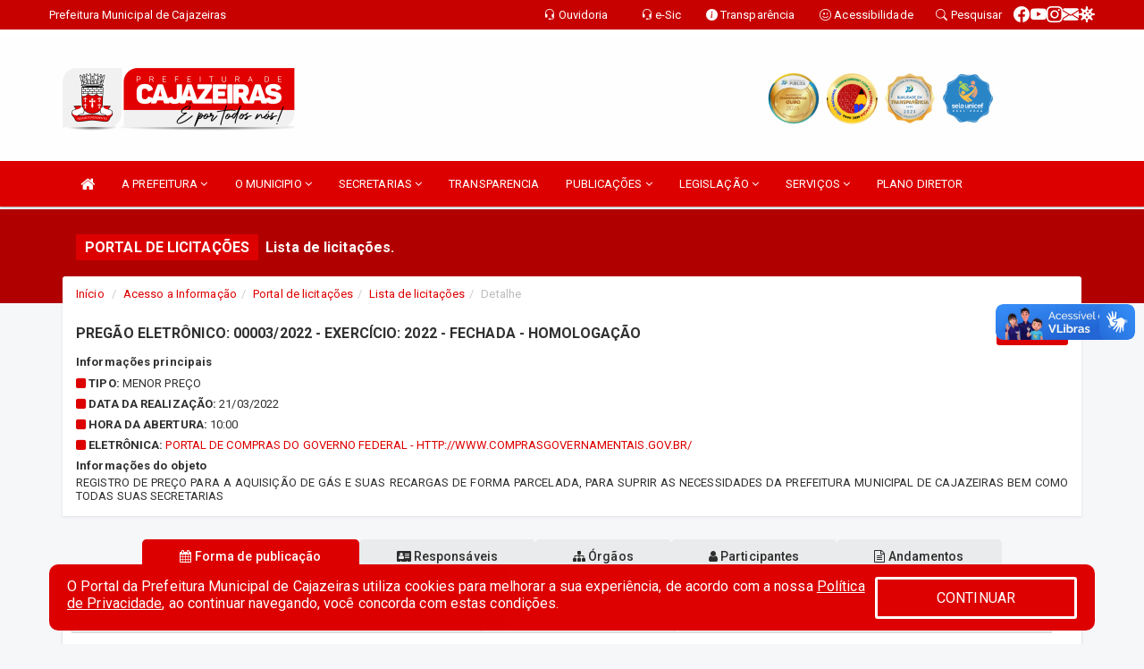

--- FILE ---
content_type: text/html; charset=utf-8
request_url: https://www.google.com/recaptcha/api2/anchor?ar=1&k=6Lfpno0rAAAAAKLuHiMwU8-MdXdGCKY9-FdmjwEF&co=aHR0cHM6Ly9jYWphemVpcmFzLnBiLmdvdi5icjo0NDM.&hl=en&v=PoyoqOPhxBO7pBk68S4YbpHZ&size=normal&anchor-ms=20000&execute-ms=30000&cb=xi7cwtygbu7t
body_size: 49457
content:
<!DOCTYPE HTML><html dir="ltr" lang="en"><head><meta http-equiv="Content-Type" content="text/html; charset=UTF-8">
<meta http-equiv="X-UA-Compatible" content="IE=edge">
<title>reCAPTCHA</title>
<style type="text/css">
/* cyrillic-ext */
@font-face {
  font-family: 'Roboto';
  font-style: normal;
  font-weight: 400;
  font-stretch: 100%;
  src: url(//fonts.gstatic.com/s/roboto/v48/KFO7CnqEu92Fr1ME7kSn66aGLdTylUAMa3GUBHMdazTgWw.woff2) format('woff2');
  unicode-range: U+0460-052F, U+1C80-1C8A, U+20B4, U+2DE0-2DFF, U+A640-A69F, U+FE2E-FE2F;
}
/* cyrillic */
@font-face {
  font-family: 'Roboto';
  font-style: normal;
  font-weight: 400;
  font-stretch: 100%;
  src: url(//fonts.gstatic.com/s/roboto/v48/KFO7CnqEu92Fr1ME7kSn66aGLdTylUAMa3iUBHMdazTgWw.woff2) format('woff2');
  unicode-range: U+0301, U+0400-045F, U+0490-0491, U+04B0-04B1, U+2116;
}
/* greek-ext */
@font-face {
  font-family: 'Roboto';
  font-style: normal;
  font-weight: 400;
  font-stretch: 100%;
  src: url(//fonts.gstatic.com/s/roboto/v48/KFO7CnqEu92Fr1ME7kSn66aGLdTylUAMa3CUBHMdazTgWw.woff2) format('woff2');
  unicode-range: U+1F00-1FFF;
}
/* greek */
@font-face {
  font-family: 'Roboto';
  font-style: normal;
  font-weight: 400;
  font-stretch: 100%;
  src: url(//fonts.gstatic.com/s/roboto/v48/KFO7CnqEu92Fr1ME7kSn66aGLdTylUAMa3-UBHMdazTgWw.woff2) format('woff2');
  unicode-range: U+0370-0377, U+037A-037F, U+0384-038A, U+038C, U+038E-03A1, U+03A3-03FF;
}
/* math */
@font-face {
  font-family: 'Roboto';
  font-style: normal;
  font-weight: 400;
  font-stretch: 100%;
  src: url(//fonts.gstatic.com/s/roboto/v48/KFO7CnqEu92Fr1ME7kSn66aGLdTylUAMawCUBHMdazTgWw.woff2) format('woff2');
  unicode-range: U+0302-0303, U+0305, U+0307-0308, U+0310, U+0312, U+0315, U+031A, U+0326-0327, U+032C, U+032F-0330, U+0332-0333, U+0338, U+033A, U+0346, U+034D, U+0391-03A1, U+03A3-03A9, U+03B1-03C9, U+03D1, U+03D5-03D6, U+03F0-03F1, U+03F4-03F5, U+2016-2017, U+2034-2038, U+203C, U+2040, U+2043, U+2047, U+2050, U+2057, U+205F, U+2070-2071, U+2074-208E, U+2090-209C, U+20D0-20DC, U+20E1, U+20E5-20EF, U+2100-2112, U+2114-2115, U+2117-2121, U+2123-214F, U+2190, U+2192, U+2194-21AE, U+21B0-21E5, U+21F1-21F2, U+21F4-2211, U+2213-2214, U+2216-22FF, U+2308-230B, U+2310, U+2319, U+231C-2321, U+2336-237A, U+237C, U+2395, U+239B-23B7, U+23D0, U+23DC-23E1, U+2474-2475, U+25AF, U+25B3, U+25B7, U+25BD, U+25C1, U+25CA, U+25CC, U+25FB, U+266D-266F, U+27C0-27FF, U+2900-2AFF, U+2B0E-2B11, U+2B30-2B4C, U+2BFE, U+3030, U+FF5B, U+FF5D, U+1D400-1D7FF, U+1EE00-1EEFF;
}
/* symbols */
@font-face {
  font-family: 'Roboto';
  font-style: normal;
  font-weight: 400;
  font-stretch: 100%;
  src: url(//fonts.gstatic.com/s/roboto/v48/KFO7CnqEu92Fr1ME7kSn66aGLdTylUAMaxKUBHMdazTgWw.woff2) format('woff2');
  unicode-range: U+0001-000C, U+000E-001F, U+007F-009F, U+20DD-20E0, U+20E2-20E4, U+2150-218F, U+2190, U+2192, U+2194-2199, U+21AF, U+21E6-21F0, U+21F3, U+2218-2219, U+2299, U+22C4-22C6, U+2300-243F, U+2440-244A, U+2460-24FF, U+25A0-27BF, U+2800-28FF, U+2921-2922, U+2981, U+29BF, U+29EB, U+2B00-2BFF, U+4DC0-4DFF, U+FFF9-FFFB, U+10140-1018E, U+10190-1019C, U+101A0, U+101D0-101FD, U+102E0-102FB, U+10E60-10E7E, U+1D2C0-1D2D3, U+1D2E0-1D37F, U+1F000-1F0FF, U+1F100-1F1AD, U+1F1E6-1F1FF, U+1F30D-1F30F, U+1F315, U+1F31C, U+1F31E, U+1F320-1F32C, U+1F336, U+1F378, U+1F37D, U+1F382, U+1F393-1F39F, U+1F3A7-1F3A8, U+1F3AC-1F3AF, U+1F3C2, U+1F3C4-1F3C6, U+1F3CA-1F3CE, U+1F3D4-1F3E0, U+1F3ED, U+1F3F1-1F3F3, U+1F3F5-1F3F7, U+1F408, U+1F415, U+1F41F, U+1F426, U+1F43F, U+1F441-1F442, U+1F444, U+1F446-1F449, U+1F44C-1F44E, U+1F453, U+1F46A, U+1F47D, U+1F4A3, U+1F4B0, U+1F4B3, U+1F4B9, U+1F4BB, U+1F4BF, U+1F4C8-1F4CB, U+1F4D6, U+1F4DA, U+1F4DF, U+1F4E3-1F4E6, U+1F4EA-1F4ED, U+1F4F7, U+1F4F9-1F4FB, U+1F4FD-1F4FE, U+1F503, U+1F507-1F50B, U+1F50D, U+1F512-1F513, U+1F53E-1F54A, U+1F54F-1F5FA, U+1F610, U+1F650-1F67F, U+1F687, U+1F68D, U+1F691, U+1F694, U+1F698, U+1F6AD, U+1F6B2, U+1F6B9-1F6BA, U+1F6BC, U+1F6C6-1F6CF, U+1F6D3-1F6D7, U+1F6E0-1F6EA, U+1F6F0-1F6F3, U+1F6F7-1F6FC, U+1F700-1F7FF, U+1F800-1F80B, U+1F810-1F847, U+1F850-1F859, U+1F860-1F887, U+1F890-1F8AD, U+1F8B0-1F8BB, U+1F8C0-1F8C1, U+1F900-1F90B, U+1F93B, U+1F946, U+1F984, U+1F996, U+1F9E9, U+1FA00-1FA6F, U+1FA70-1FA7C, U+1FA80-1FA89, U+1FA8F-1FAC6, U+1FACE-1FADC, U+1FADF-1FAE9, U+1FAF0-1FAF8, U+1FB00-1FBFF;
}
/* vietnamese */
@font-face {
  font-family: 'Roboto';
  font-style: normal;
  font-weight: 400;
  font-stretch: 100%;
  src: url(//fonts.gstatic.com/s/roboto/v48/KFO7CnqEu92Fr1ME7kSn66aGLdTylUAMa3OUBHMdazTgWw.woff2) format('woff2');
  unicode-range: U+0102-0103, U+0110-0111, U+0128-0129, U+0168-0169, U+01A0-01A1, U+01AF-01B0, U+0300-0301, U+0303-0304, U+0308-0309, U+0323, U+0329, U+1EA0-1EF9, U+20AB;
}
/* latin-ext */
@font-face {
  font-family: 'Roboto';
  font-style: normal;
  font-weight: 400;
  font-stretch: 100%;
  src: url(//fonts.gstatic.com/s/roboto/v48/KFO7CnqEu92Fr1ME7kSn66aGLdTylUAMa3KUBHMdazTgWw.woff2) format('woff2');
  unicode-range: U+0100-02BA, U+02BD-02C5, U+02C7-02CC, U+02CE-02D7, U+02DD-02FF, U+0304, U+0308, U+0329, U+1D00-1DBF, U+1E00-1E9F, U+1EF2-1EFF, U+2020, U+20A0-20AB, U+20AD-20C0, U+2113, U+2C60-2C7F, U+A720-A7FF;
}
/* latin */
@font-face {
  font-family: 'Roboto';
  font-style: normal;
  font-weight: 400;
  font-stretch: 100%;
  src: url(//fonts.gstatic.com/s/roboto/v48/KFO7CnqEu92Fr1ME7kSn66aGLdTylUAMa3yUBHMdazQ.woff2) format('woff2');
  unicode-range: U+0000-00FF, U+0131, U+0152-0153, U+02BB-02BC, U+02C6, U+02DA, U+02DC, U+0304, U+0308, U+0329, U+2000-206F, U+20AC, U+2122, U+2191, U+2193, U+2212, U+2215, U+FEFF, U+FFFD;
}
/* cyrillic-ext */
@font-face {
  font-family: 'Roboto';
  font-style: normal;
  font-weight: 500;
  font-stretch: 100%;
  src: url(//fonts.gstatic.com/s/roboto/v48/KFO7CnqEu92Fr1ME7kSn66aGLdTylUAMa3GUBHMdazTgWw.woff2) format('woff2');
  unicode-range: U+0460-052F, U+1C80-1C8A, U+20B4, U+2DE0-2DFF, U+A640-A69F, U+FE2E-FE2F;
}
/* cyrillic */
@font-face {
  font-family: 'Roboto';
  font-style: normal;
  font-weight: 500;
  font-stretch: 100%;
  src: url(//fonts.gstatic.com/s/roboto/v48/KFO7CnqEu92Fr1ME7kSn66aGLdTylUAMa3iUBHMdazTgWw.woff2) format('woff2');
  unicode-range: U+0301, U+0400-045F, U+0490-0491, U+04B0-04B1, U+2116;
}
/* greek-ext */
@font-face {
  font-family: 'Roboto';
  font-style: normal;
  font-weight: 500;
  font-stretch: 100%;
  src: url(//fonts.gstatic.com/s/roboto/v48/KFO7CnqEu92Fr1ME7kSn66aGLdTylUAMa3CUBHMdazTgWw.woff2) format('woff2');
  unicode-range: U+1F00-1FFF;
}
/* greek */
@font-face {
  font-family: 'Roboto';
  font-style: normal;
  font-weight: 500;
  font-stretch: 100%;
  src: url(//fonts.gstatic.com/s/roboto/v48/KFO7CnqEu92Fr1ME7kSn66aGLdTylUAMa3-UBHMdazTgWw.woff2) format('woff2');
  unicode-range: U+0370-0377, U+037A-037F, U+0384-038A, U+038C, U+038E-03A1, U+03A3-03FF;
}
/* math */
@font-face {
  font-family: 'Roboto';
  font-style: normal;
  font-weight: 500;
  font-stretch: 100%;
  src: url(//fonts.gstatic.com/s/roboto/v48/KFO7CnqEu92Fr1ME7kSn66aGLdTylUAMawCUBHMdazTgWw.woff2) format('woff2');
  unicode-range: U+0302-0303, U+0305, U+0307-0308, U+0310, U+0312, U+0315, U+031A, U+0326-0327, U+032C, U+032F-0330, U+0332-0333, U+0338, U+033A, U+0346, U+034D, U+0391-03A1, U+03A3-03A9, U+03B1-03C9, U+03D1, U+03D5-03D6, U+03F0-03F1, U+03F4-03F5, U+2016-2017, U+2034-2038, U+203C, U+2040, U+2043, U+2047, U+2050, U+2057, U+205F, U+2070-2071, U+2074-208E, U+2090-209C, U+20D0-20DC, U+20E1, U+20E5-20EF, U+2100-2112, U+2114-2115, U+2117-2121, U+2123-214F, U+2190, U+2192, U+2194-21AE, U+21B0-21E5, U+21F1-21F2, U+21F4-2211, U+2213-2214, U+2216-22FF, U+2308-230B, U+2310, U+2319, U+231C-2321, U+2336-237A, U+237C, U+2395, U+239B-23B7, U+23D0, U+23DC-23E1, U+2474-2475, U+25AF, U+25B3, U+25B7, U+25BD, U+25C1, U+25CA, U+25CC, U+25FB, U+266D-266F, U+27C0-27FF, U+2900-2AFF, U+2B0E-2B11, U+2B30-2B4C, U+2BFE, U+3030, U+FF5B, U+FF5D, U+1D400-1D7FF, U+1EE00-1EEFF;
}
/* symbols */
@font-face {
  font-family: 'Roboto';
  font-style: normal;
  font-weight: 500;
  font-stretch: 100%;
  src: url(//fonts.gstatic.com/s/roboto/v48/KFO7CnqEu92Fr1ME7kSn66aGLdTylUAMaxKUBHMdazTgWw.woff2) format('woff2');
  unicode-range: U+0001-000C, U+000E-001F, U+007F-009F, U+20DD-20E0, U+20E2-20E4, U+2150-218F, U+2190, U+2192, U+2194-2199, U+21AF, U+21E6-21F0, U+21F3, U+2218-2219, U+2299, U+22C4-22C6, U+2300-243F, U+2440-244A, U+2460-24FF, U+25A0-27BF, U+2800-28FF, U+2921-2922, U+2981, U+29BF, U+29EB, U+2B00-2BFF, U+4DC0-4DFF, U+FFF9-FFFB, U+10140-1018E, U+10190-1019C, U+101A0, U+101D0-101FD, U+102E0-102FB, U+10E60-10E7E, U+1D2C0-1D2D3, U+1D2E0-1D37F, U+1F000-1F0FF, U+1F100-1F1AD, U+1F1E6-1F1FF, U+1F30D-1F30F, U+1F315, U+1F31C, U+1F31E, U+1F320-1F32C, U+1F336, U+1F378, U+1F37D, U+1F382, U+1F393-1F39F, U+1F3A7-1F3A8, U+1F3AC-1F3AF, U+1F3C2, U+1F3C4-1F3C6, U+1F3CA-1F3CE, U+1F3D4-1F3E0, U+1F3ED, U+1F3F1-1F3F3, U+1F3F5-1F3F7, U+1F408, U+1F415, U+1F41F, U+1F426, U+1F43F, U+1F441-1F442, U+1F444, U+1F446-1F449, U+1F44C-1F44E, U+1F453, U+1F46A, U+1F47D, U+1F4A3, U+1F4B0, U+1F4B3, U+1F4B9, U+1F4BB, U+1F4BF, U+1F4C8-1F4CB, U+1F4D6, U+1F4DA, U+1F4DF, U+1F4E3-1F4E6, U+1F4EA-1F4ED, U+1F4F7, U+1F4F9-1F4FB, U+1F4FD-1F4FE, U+1F503, U+1F507-1F50B, U+1F50D, U+1F512-1F513, U+1F53E-1F54A, U+1F54F-1F5FA, U+1F610, U+1F650-1F67F, U+1F687, U+1F68D, U+1F691, U+1F694, U+1F698, U+1F6AD, U+1F6B2, U+1F6B9-1F6BA, U+1F6BC, U+1F6C6-1F6CF, U+1F6D3-1F6D7, U+1F6E0-1F6EA, U+1F6F0-1F6F3, U+1F6F7-1F6FC, U+1F700-1F7FF, U+1F800-1F80B, U+1F810-1F847, U+1F850-1F859, U+1F860-1F887, U+1F890-1F8AD, U+1F8B0-1F8BB, U+1F8C0-1F8C1, U+1F900-1F90B, U+1F93B, U+1F946, U+1F984, U+1F996, U+1F9E9, U+1FA00-1FA6F, U+1FA70-1FA7C, U+1FA80-1FA89, U+1FA8F-1FAC6, U+1FACE-1FADC, U+1FADF-1FAE9, U+1FAF0-1FAF8, U+1FB00-1FBFF;
}
/* vietnamese */
@font-face {
  font-family: 'Roboto';
  font-style: normal;
  font-weight: 500;
  font-stretch: 100%;
  src: url(//fonts.gstatic.com/s/roboto/v48/KFO7CnqEu92Fr1ME7kSn66aGLdTylUAMa3OUBHMdazTgWw.woff2) format('woff2');
  unicode-range: U+0102-0103, U+0110-0111, U+0128-0129, U+0168-0169, U+01A0-01A1, U+01AF-01B0, U+0300-0301, U+0303-0304, U+0308-0309, U+0323, U+0329, U+1EA0-1EF9, U+20AB;
}
/* latin-ext */
@font-face {
  font-family: 'Roboto';
  font-style: normal;
  font-weight: 500;
  font-stretch: 100%;
  src: url(//fonts.gstatic.com/s/roboto/v48/KFO7CnqEu92Fr1ME7kSn66aGLdTylUAMa3KUBHMdazTgWw.woff2) format('woff2');
  unicode-range: U+0100-02BA, U+02BD-02C5, U+02C7-02CC, U+02CE-02D7, U+02DD-02FF, U+0304, U+0308, U+0329, U+1D00-1DBF, U+1E00-1E9F, U+1EF2-1EFF, U+2020, U+20A0-20AB, U+20AD-20C0, U+2113, U+2C60-2C7F, U+A720-A7FF;
}
/* latin */
@font-face {
  font-family: 'Roboto';
  font-style: normal;
  font-weight: 500;
  font-stretch: 100%;
  src: url(//fonts.gstatic.com/s/roboto/v48/KFO7CnqEu92Fr1ME7kSn66aGLdTylUAMa3yUBHMdazQ.woff2) format('woff2');
  unicode-range: U+0000-00FF, U+0131, U+0152-0153, U+02BB-02BC, U+02C6, U+02DA, U+02DC, U+0304, U+0308, U+0329, U+2000-206F, U+20AC, U+2122, U+2191, U+2193, U+2212, U+2215, U+FEFF, U+FFFD;
}
/* cyrillic-ext */
@font-face {
  font-family: 'Roboto';
  font-style: normal;
  font-weight: 900;
  font-stretch: 100%;
  src: url(//fonts.gstatic.com/s/roboto/v48/KFO7CnqEu92Fr1ME7kSn66aGLdTylUAMa3GUBHMdazTgWw.woff2) format('woff2');
  unicode-range: U+0460-052F, U+1C80-1C8A, U+20B4, U+2DE0-2DFF, U+A640-A69F, U+FE2E-FE2F;
}
/* cyrillic */
@font-face {
  font-family: 'Roboto';
  font-style: normal;
  font-weight: 900;
  font-stretch: 100%;
  src: url(//fonts.gstatic.com/s/roboto/v48/KFO7CnqEu92Fr1ME7kSn66aGLdTylUAMa3iUBHMdazTgWw.woff2) format('woff2');
  unicode-range: U+0301, U+0400-045F, U+0490-0491, U+04B0-04B1, U+2116;
}
/* greek-ext */
@font-face {
  font-family: 'Roboto';
  font-style: normal;
  font-weight: 900;
  font-stretch: 100%;
  src: url(//fonts.gstatic.com/s/roboto/v48/KFO7CnqEu92Fr1ME7kSn66aGLdTylUAMa3CUBHMdazTgWw.woff2) format('woff2');
  unicode-range: U+1F00-1FFF;
}
/* greek */
@font-face {
  font-family: 'Roboto';
  font-style: normal;
  font-weight: 900;
  font-stretch: 100%;
  src: url(//fonts.gstatic.com/s/roboto/v48/KFO7CnqEu92Fr1ME7kSn66aGLdTylUAMa3-UBHMdazTgWw.woff2) format('woff2');
  unicode-range: U+0370-0377, U+037A-037F, U+0384-038A, U+038C, U+038E-03A1, U+03A3-03FF;
}
/* math */
@font-face {
  font-family: 'Roboto';
  font-style: normal;
  font-weight: 900;
  font-stretch: 100%;
  src: url(//fonts.gstatic.com/s/roboto/v48/KFO7CnqEu92Fr1ME7kSn66aGLdTylUAMawCUBHMdazTgWw.woff2) format('woff2');
  unicode-range: U+0302-0303, U+0305, U+0307-0308, U+0310, U+0312, U+0315, U+031A, U+0326-0327, U+032C, U+032F-0330, U+0332-0333, U+0338, U+033A, U+0346, U+034D, U+0391-03A1, U+03A3-03A9, U+03B1-03C9, U+03D1, U+03D5-03D6, U+03F0-03F1, U+03F4-03F5, U+2016-2017, U+2034-2038, U+203C, U+2040, U+2043, U+2047, U+2050, U+2057, U+205F, U+2070-2071, U+2074-208E, U+2090-209C, U+20D0-20DC, U+20E1, U+20E5-20EF, U+2100-2112, U+2114-2115, U+2117-2121, U+2123-214F, U+2190, U+2192, U+2194-21AE, U+21B0-21E5, U+21F1-21F2, U+21F4-2211, U+2213-2214, U+2216-22FF, U+2308-230B, U+2310, U+2319, U+231C-2321, U+2336-237A, U+237C, U+2395, U+239B-23B7, U+23D0, U+23DC-23E1, U+2474-2475, U+25AF, U+25B3, U+25B7, U+25BD, U+25C1, U+25CA, U+25CC, U+25FB, U+266D-266F, U+27C0-27FF, U+2900-2AFF, U+2B0E-2B11, U+2B30-2B4C, U+2BFE, U+3030, U+FF5B, U+FF5D, U+1D400-1D7FF, U+1EE00-1EEFF;
}
/* symbols */
@font-face {
  font-family: 'Roboto';
  font-style: normal;
  font-weight: 900;
  font-stretch: 100%;
  src: url(//fonts.gstatic.com/s/roboto/v48/KFO7CnqEu92Fr1ME7kSn66aGLdTylUAMaxKUBHMdazTgWw.woff2) format('woff2');
  unicode-range: U+0001-000C, U+000E-001F, U+007F-009F, U+20DD-20E0, U+20E2-20E4, U+2150-218F, U+2190, U+2192, U+2194-2199, U+21AF, U+21E6-21F0, U+21F3, U+2218-2219, U+2299, U+22C4-22C6, U+2300-243F, U+2440-244A, U+2460-24FF, U+25A0-27BF, U+2800-28FF, U+2921-2922, U+2981, U+29BF, U+29EB, U+2B00-2BFF, U+4DC0-4DFF, U+FFF9-FFFB, U+10140-1018E, U+10190-1019C, U+101A0, U+101D0-101FD, U+102E0-102FB, U+10E60-10E7E, U+1D2C0-1D2D3, U+1D2E0-1D37F, U+1F000-1F0FF, U+1F100-1F1AD, U+1F1E6-1F1FF, U+1F30D-1F30F, U+1F315, U+1F31C, U+1F31E, U+1F320-1F32C, U+1F336, U+1F378, U+1F37D, U+1F382, U+1F393-1F39F, U+1F3A7-1F3A8, U+1F3AC-1F3AF, U+1F3C2, U+1F3C4-1F3C6, U+1F3CA-1F3CE, U+1F3D4-1F3E0, U+1F3ED, U+1F3F1-1F3F3, U+1F3F5-1F3F7, U+1F408, U+1F415, U+1F41F, U+1F426, U+1F43F, U+1F441-1F442, U+1F444, U+1F446-1F449, U+1F44C-1F44E, U+1F453, U+1F46A, U+1F47D, U+1F4A3, U+1F4B0, U+1F4B3, U+1F4B9, U+1F4BB, U+1F4BF, U+1F4C8-1F4CB, U+1F4D6, U+1F4DA, U+1F4DF, U+1F4E3-1F4E6, U+1F4EA-1F4ED, U+1F4F7, U+1F4F9-1F4FB, U+1F4FD-1F4FE, U+1F503, U+1F507-1F50B, U+1F50D, U+1F512-1F513, U+1F53E-1F54A, U+1F54F-1F5FA, U+1F610, U+1F650-1F67F, U+1F687, U+1F68D, U+1F691, U+1F694, U+1F698, U+1F6AD, U+1F6B2, U+1F6B9-1F6BA, U+1F6BC, U+1F6C6-1F6CF, U+1F6D3-1F6D7, U+1F6E0-1F6EA, U+1F6F0-1F6F3, U+1F6F7-1F6FC, U+1F700-1F7FF, U+1F800-1F80B, U+1F810-1F847, U+1F850-1F859, U+1F860-1F887, U+1F890-1F8AD, U+1F8B0-1F8BB, U+1F8C0-1F8C1, U+1F900-1F90B, U+1F93B, U+1F946, U+1F984, U+1F996, U+1F9E9, U+1FA00-1FA6F, U+1FA70-1FA7C, U+1FA80-1FA89, U+1FA8F-1FAC6, U+1FACE-1FADC, U+1FADF-1FAE9, U+1FAF0-1FAF8, U+1FB00-1FBFF;
}
/* vietnamese */
@font-face {
  font-family: 'Roboto';
  font-style: normal;
  font-weight: 900;
  font-stretch: 100%;
  src: url(//fonts.gstatic.com/s/roboto/v48/KFO7CnqEu92Fr1ME7kSn66aGLdTylUAMa3OUBHMdazTgWw.woff2) format('woff2');
  unicode-range: U+0102-0103, U+0110-0111, U+0128-0129, U+0168-0169, U+01A0-01A1, U+01AF-01B0, U+0300-0301, U+0303-0304, U+0308-0309, U+0323, U+0329, U+1EA0-1EF9, U+20AB;
}
/* latin-ext */
@font-face {
  font-family: 'Roboto';
  font-style: normal;
  font-weight: 900;
  font-stretch: 100%;
  src: url(//fonts.gstatic.com/s/roboto/v48/KFO7CnqEu92Fr1ME7kSn66aGLdTylUAMa3KUBHMdazTgWw.woff2) format('woff2');
  unicode-range: U+0100-02BA, U+02BD-02C5, U+02C7-02CC, U+02CE-02D7, U+02DD-02FF, U+0304, U+0308, U+0329, U+1D00-1DBF, U+1E00-1E9F, U+1EF2-1EFF, U+2020, U+20A0-20AB, U+20AD-20C0, U+2113, U+2C60-2C7F, U+A720-A7FF;
}
/* latin */
@font-face {
  font-family: 'Roboto';
  font-style: normal;
  font-weight: 900;
  font-stretch: 100%;
  src: url(//fonts.gstatic.com/s/roboto/v48/KFO7CnqEu92Fr1ME7kSn66aGLdTylUAMa3yUBHMdazQ.woff2) format('woff2');
  unicode-range: U+0000-00FF, U+0131, U+0152-0153, U+02BB-02BC, U+02C6, U+02DA, U+02DC, U+0304, U+0308, U+0329, U+2000-206F, U+20AC, U+2122, U+2191, U+2193, U+2212, U+2215, U+FEFF, U+FFFD;
}

</style>
<link rel="stylesheet" type="text/css" href="https://www.gstatic.com/recaptcha/releases/PoyoqOPhxBO7pBk68S4YbpHZ/styles__ltr.css">
<script nonce="YOEj0lzkzdDr8qaW3HD7HQ" type="text/javascript">window['__recaptcha_api'] = 'https://www.google.com/recaptcha/api2/';</script>
<script type="text/javascript" src="https://www.gstatic.com/recaptcha/releases/PoyoqOPhxBO7pBk68S4YbpHZ/recaptcha__en.js" nonce="YOEj0lzkzdDr8qaW3HD7HQ">
      
    </script></head>
<body><div id="rc-anchor-alert" class="rc-anchor-alert"></div>
<input type="hidden" id="recaptcha-token" value="[base64]">
<script type="text/javascript" nonce="YOEj0lzkzdDr8qaW3HD7HQ">
      recaptcha.anchor.Main.init("[\x22ainput\x22,[\x22bgdata\x22,\x22\x22,\[base64]/[base64]/bmV3IFpbdF0obVswXSk6Sz09Mj9uZXcgWlt0XShtWzBdLG1bMV0pOks9PTM/bmV3IFpbdF0obVswXSxtWzFdLG1bMl0pOks9PTQ/[base64]/[base64]/[base64]/[base64]/[base64]/[base64]/[base64]/[base64]/[base64]/[base64]/[base64]/[base64]/[base64]/[base64]\\u003d\\u003d\x22,\[base64]\\u003d\x22,\x22wpbDnsK7wpXDksKAwrXCl1ZINxzCn8OufcKmHll3woJEwr/[base64]/Dt23DsXZOw7fCgcKAMsOKZsKyYU3DksOBfsOHwoHCjArCqQp+wqLCvsKvw7/ChWPDtxfDhsOQN8KcBUJkDcKPw4XDpcK0woU5w73Dm8OidsOnw5pwwowgWz/DhcKOw7whXxxHwoJSFwjCqy7ClD3ChBluw6oNXsKewonDohp5wpt0OXbDrzrCl8KtHVFzw4Q3VMKhwrAkRMKRw6k4B13CjGDDvBB2wp3DqMKow6QYw4d9Gi/DrMOTw6HDsxM4wqzCkD/[base64]/DlsKBwqRdM3zDg35cw7dUw4LDm0sBw6I0QVVOT2nClyAxFcKTJMKxw4JqQ8Oaw4XCgMOIwrwDIwbCncKCw4rDncKLScK4CzBwLmMawqoZw7ccw59iwrzCuR/CvMKfw7s8wqZ0JMODKw3CgzdMwrrCpcO8wo3CgRXCp0UQe8KdYMKMKMOJd8KROk/CngcJOSs+cFzDjhtpwozCjsOke8KTw6oAWcOsNsKpPcKdTlhVQSRPBz/DsHIxwpRpw6vDiktqf8KUw63DpcOBJMKmw4xBDl8XOcOGwqvChBrDnzDClMOmaHdRwqouwph3ecKDTi7ChsOaw6DCgSXCmVRkw4fDtkfDlSrCugtRwr/Du8OMwrkIw4wLecKGDE7Cq8KOOcOvwo3Dpx0Owp/DrsK7HykSUcOvJGgqTsOda0/DmcKNw5XDv09QOyQ6w5rCjsOiw7Bwwr3DuFTCsSZYw6LCvgdFwpwWQggBcEvCgcKhw4/CocK7w4YvEgzCuTtewp9VEMKFTsK7wozCngYLbDTCsWDDqnkbw50tw63DuyAhWU1kGMK1w7xDw4hVwoIxw4bDlhbCmyfCvsKJwq/DkhoJecKQwrLDuj8PasOJw6TDqMK7w5vDon/Ci0MEfMK1DcKQOMK9w6/[base64]/DjCTDisKDBcKdTztCw4xjZm7CsWZYwqsIwrzDkcK4PWbCokzCmcKYDMOMV8Oew5QBb8OgEcO+XGXDnAVjfsOkwqHCmzA+w6fDvcOJTsKXUMKGL25dw5Muw7xzw4weJy4FWWPCvS/CscOTLSkHw7DCk8OywrLCvCFWw6gVwpHDqTTDtzcIwpvCgMKbDcKjGMKKw5xmI8Kpwp1XwpPDtMKvSjgWf8OSCMK9w5LCi1IZw49jw6/CsTLDiWt4CcKww6IVw5w1L1XCp8OrcljCpyd8N8OeGiHDvCHCrVHDiVZuNsKAcMKgw4jDucK9wp/Dv8KvQ8KDw7DCkUDDoULDiTdIwoFnw5dBwot3JMOWw4DDkMOIXcK1wqTChSXDq8KmasKYwoPCrMOvw7vCg8KVw6Nywr4Xw5F1Zg/CkirDvH4RTcKhDsKHJcKDwr7DmB5+w5oKPQTCjUdcw5lAUx3DrMK8wpDCu8KBwpLDnS96w6bCu8KQN8OFw4l4w4Q3K8Khw7Q1OsKzwpLDnQLDj8OOw5/CgVAnP8KKw5prPzbDmMKyDUHDgsO2EEJTTCTDkHHCqUttw6EaW8KGAcKew5XCv8KULXPCp8Ovwq3DjsKUw4lQw5R/VMK5wr/CtsK/w6rDtWTCt8KnJSpIY1jDtMOYwpYjLBEQworDmktaVsKGw5U8eMKsek/[base64]/[base64]/w7YpacORV1TDoBnChDfCr1hkJMKeLsKWNcOJO8Ofd8Oxw7YIK1cnORrCg8OPZSjDkMKRw57DozXCvsK5wr16WF7DnEjCngxcwqkOJ8KvX8OewpdcfXQzXcOKwrdeI8Oudh7DoxrDqgA/[base64]/DqmUGwrfClRxawo3Ct8O6CMOQJMOvaQTClnHCscOiCcOwwqtaw7zCksK/woXDgD4wQMOsDW3Cj3LCoQTCinfDgVQLwqwRNcKIw4vDi8Kcwr1SbFHCpg52FwfClsOTU8KUJS16wopXbsOscMKQwrbDlMOsUVDDgcKgwonCrg9gwrvCksOhE8Odc8OZHTDCicOFbcOCUicCw6tPwoTCncO/LcOsE8OvwqrDuC3CpWskw7fCgSjDlzg5wp/[base64]/Du8Kew5rCgGbDncOyR048wrbDnzwOGsKvwoDDlsOEccOwJsOCwoTCp0JRB27DshjDtcKPwoXDl0HDj8O5IDvDjcK5w6onHVnCgnXCrSnCpDXCrQE5w6/[base64]/DrAkWGGZba8KUwrbDpMOFw6N+CFHDh8OyVGFKw7EYSVrDhy/[base64]/VEXDk2/ClVrCr11ow4AvDRUUGhrDnR4KbcOpw5prw4bCu8OQwpfCo1UXB8OIW8OHe2d5F8ODwoQvw6jCizpUwpR3wqAYwqvCkScKeglcQMKFw4TDpm/CmMKpwpHChArDtX7Dg2ctwrHDiiVYwpLDiDYHYMKuABUja8KtecOVXyrDrsK4EMOUwrbDnMKBfzoJwrUSTwtzwrx9w53Ck8Orw7fDsnPDucK4w7N+dcOwdV7CusOxeFR/wpjCuQXCr8KRMMOeaX0jZBzDvMOvwp3DkTPCmQzDr8Ouwo4AEMOywrTClwHCswxLw4dPAsOrw6LDpsKlwojCpsODbRzDsMOiMBbChT9NMsKhw4srDk56eD83w6RHw6VaQGc7wqzDlMKgZn3CuStDbMO1QgHDk8KJdcKDwqYIFX/DkcK3XUjCp8KOXUd/V8KfDsKcNsKdw7nCi8OFw51ffsOqMcKXw7YfOlzDjsKJcFjCviNJwqVuw71HEV/CoHh/wr0iTxvCrR7CvMKew7Zew4hVP8KTMsKKT8OVYsOzw5zDi8OawobCj34WwoA7I119DQIdAcKgZMKGNcOLacOaYRUOwpM2wqTCgsOZM8OidsOJwrJINMKRwrE/w6/DisOKwqJ2w5gTwqTDoRM7YQPDjsOVPcKUwoLDsMKdHcKUYcOVA23Dg8KYwqTChjR6wq7Dq8OuBsOuw69tNcOow6/Dp39aBAJPwrYOEFPCnwQ/w57CgsKMw4M3wq/[base64]/ClkjDq1oTw7DDs8K8PCrCsyADQcONJMOKw5HDtis+w6dnwpnCiz1AKsO4wpPCp8O/wovDvMKdwpJ7MsKdwq43wo/CkD5WV1knIMKAwr3DucONwqPCvsOjMjUuc1NtJMK2wrlnwrVcworDlMO1w77Dtm1yw742wr3ClcOAwpbChsKffAMfwosUCjhnwprDnSNIwrt9wqrDhMK0wpZzGHUeZMOGw597wpQ4dy5zWsOLw6obT3k/eTTDmnXDqyQ1w4/ComTDicOwO0Q2ZMKowovCnyTDvyY1BzzDqcOPwoowwptrIsK0w73DlsKdwovCocOXw6/Cr8O8JMKCwo7CnxjDv8Kswrk6I8KbH18pwpHCiMOjwo/CnVzDgHt1wqXDul8ow4lFw6TClcOvOxPCu8O0w51aw4XChmsAAxvCl2PDrMKuw7XCpsKgGcK3w79mCcOCw6jDk8KsYw7DhH3CqWxYwrvDsxfDvsKDXjVnBWfCjcOAbMK/[base64]/DrAdfSsOdw44oLEXCusOKwrQRIgFIw6MFLcKvLS3Drgghw7zDlwPCo1o8eWwGOT/DrAIQwp3DrMOMezx8NMK4wodIAMKew6vDimYXP0MzeMOFTsKowrfDhcKUwpMAw6/Cn1XDgMOLw4glw49XwrEFYVLCrnMaw4bCt1/DisKqTsO+wqdgwpTCucK7WcOhRMKCwq55ZmnChgZ/[base64]/E8Omw4hBw7VYwoLDihLCuU/CvcKNwpXChMKSw5DCqgnCl8Kxw5nCncOudcOcUmskCmdtEnrDt1s7w4/DpXLCgMOvXxArUMKKUQbDmSrCiCPDiMOXL8KbUyXDrcKtRzfCg8KZAsOvdgPCiwjDoQ7DjA5mbsKfwpZgw7zCiMKxwpjCmW/ChRFYPAMOakwGDMKIQBoiw63DpsKJHAIcB8O4cwVIwrfDtcOjwrV0w7nDr3/[base64]/[base64]/Cp8Kbw41oY3PDk8OEw7YVf8OfwpXDisKCdsOXwqXCtwhmwrbDg1dOKcO6wo/CgsOHPMKVDMOlw4YYSMK1w5BAWsOTwrzDjyDClMKAKQTCn8K3R8O4OsOXw4rCosOkbSDDlsOUwp7CqcKBK8KXwoPDmMOvw5Vdwrk7ATUbw5ZGVwduXD7DoELDgsOuPcKGfMOew7YSCsO9S8Kmw4QOwoPDjMKww7XCqyrDqMO9cMKAcTRsPEPDl8OyMsOywr/Dv8KuwoBYw7DDmSBnAFzCqnU5SWxTMFdHwqsbJcOawo9kLBrCjQ/Dt8OhwokXwp5QPMKDMXnDhTEASMOsRiVQw7jCg8OuT8OJUncLwqhrLiHDk8OFQwPDnxESwrLCpsKjw44Pw7XDucKyVcOXYHrDp0PCo8O6w57Cm18xwoXDu8Okwo/DtBYow7VVw70ITMK/[base64]/Cqkslw4RdwqR7D3fDuBrCvcKiwp1iNMOdwoHCp8KjUw4Ew5tKMx54w7guJ8KSw5JTwqxFwoIhcsKWCsOywq9RaTBWVnTClTIqA23DuMKSI8K2O8KNK8KyHGI6woYaag/CmmvCqcOFwpjDiMOOwpMYOBHDlsO1LXDDvwNfN3pYPMKLNMOMZMKWw7bChGXDq8KGw5LCoVgBCHlNw7rCrsOPCsOnbcOgw5xmwqjCp8KzVsKDwrMcwo/[base64]/HsK1JsKhwobClMKtwpjChMOywpvCrMKnV8OJMCoyKcKiCknDksOEw5lWZWAOLyjDt8Opw7zDjSgZw4haw44iagDDi8ODwojCmcK3wo9eNMKLw7PDsi/CpMKAMykRwrjDgnZDM8Oww7BDw7MvCsKcTwhaS0Fnw5g+w5vCowMrw6nClsKdCGrDu8Khwp/DnMO+wprDu8Kfwo9vwpV5w7LDoEpzwoDDqXIxw5fDucKuw7djw6rCqTRnwrfCiU/DnsKEwoIlw6Ycf8OfUihIwrDDrj/CgFXDmnHDv1rCpcKiIn9zwqcIw6HCowHDhMOYw6VRw41FMcK8w47DqMK9w7TChCQlw5jCtcONOl1Ewo/[base64]/[base64]/OxBRw607OcOQfsK5Hn9PFxfCh2XCpsKeHsO+DMOyWX/Cq8K2eMOlQGvCuSjCm8K/B8Ocw6PDrhNOYhkzwpHDv8KmwpXDscOIw5XDgsKIJTVcw5zDiEbDicOxwpgnZVbCg8O3Eyttwp3CocKcw445wqbCtTgow4pRwphrawHCkAYbw7rDo8OwE8KHw5VtOgNCFzfDksOEO3nCosO/Hn1BwpjChWVUw6nDicOOf8O5w7TCh8OWfkwGKcOvwrwbecOle1o7G8Ovw6TCkcOjw7DCtsOiGcKbwps0McK5wpLCsjbCscO/JEvCnAITwo95wr/[base64]/DocK9wo9QEMK9fsKkwoLDiwfCrnTDs1BtQWEIGG7CvMK8OcOvQUJOMlLDrA5nAg0Uw6V9U1/DqAw+DQbDrA1awplWwqpgP8OuQ8OQwozDvsO3fMOiw49iKHVCa8K+w6TDqMOgwpcYw5J/w5HDrcKaG8OnwppffcKmwr0Jw6jCqsOaw7BdAsKbdMOLeMOkw5Ruw7pww7Rmw6rCkHc4w6jCoMKYw6pVNMKKdAPCssODUT3DkULCiMOAw4PDjnB2w7nChMOQTMOye8O/wow3GXZ6w7DDlMOQwpgPSHTDjcKJwqDChGc1w43DiMOQT3TDkMOyEDjCmcOYMyTCnX0bwp7CkB7Dmk18wrBrNsKDIR5gwrXDlcOSw4XDkMKxwrbCt2QdbMKKw53ClsKMLGd7w4TDs0VMw4nCh3pPw57DmsOsBH/CnVnCisKSf2Zww5TCqMOMw7g0w4rCocOVwr1pw7vCmsKGI3FTdSR2B8Klw7nDj1orw6YlBk3DoMOTasO7QMOfYlpLwqPDlUBYwpzCrm7CsMOSw4lqe8OPw7kkfsKGNMOMw5kJw63CkcKuViTDlcKJw6PDpsKBw6vDpMOVAh8bw4B/cyrDhsOrwrLCgMOtwpXCpsKywofDhibDoh8WwrrCpcKKQA1ifXvDrT5Pw4XDgsKUwrbCqXrCrcK6wpNnw7TCqcOww5hVXsKZwp/Ch2XCjTDDtnonLVLCpXw1cik/wrlKScOgVgsDcC3DtMOkw4J/w4NSw5fDviDDtTvDtcKbwqvDrsK8wp4UU8OCVMOxdkRDF8KQw5/CmQFTPWjDm8KkSX/[base64]/DqcKzwprClcOeP8KLw7PDocOUwq0lYzXCkMO2w6DCr8OBIl7DnMO1wqDDtMOUDjXDpSICwqhsAsKlw73DuRhdwqEBa8OhbVB0RFFEwojDlE4HEcOMTsK/AXIWf09nEcOIw4HCrMK/XcKIBmhJW2fCjC0WbgDCkMKewoHCl3vDi33CsMO+wqbCrSrDq03CvMOrP8K1PcKcwqjDtcOhe8K+ScOewoDCsCzCm1/DhnIew7HCucKyBDFdwpDDrh9Ww6E8w6BvwqdrL1Awwq9Vw4BoUz1bd1XDsVfDhcOIVhVAwo0+aFnCkUs+VcKFGMKyw7fCpA7Cj8K8wqrCo8KnfMOlZ2HCpyxHw53Ds1TCvcOww5ISwq3DlcKHIUDDly4sw4jDgXlocjHDt8Ohwq8uw6jDtj8RCcK3w6o1wrXDu8KEw4/Dr2IEw6vCnsKiwoRXwpRBJMOKw5DCtcKcEMO4OMKWwojCgMKWw7Jfw5rCvcKhw7MpZMOyScOCKcOhw5bDmFrCucO/cSDDnnvDr08dwqzCusKpAcOfwoM5wooaE1gMwrwwJ8K4w6o4FWgRwp8CwqXDr3zCkMOVPnoDw7/CiydoAcOAwoTDssOGwpDDpGLDosK9ejNtwpvDuEJZPsOfwqpOw5LCvcOYwrI9w6Eywr/CiUcQSTHCqcKxIiIWw4vCnMKcGQpgwpzCulPCjiMsbxvDrn5nCSnComXDmQhREk7Cl8Ojw7zDgB/CrWkCJ8Ohw4Y2KcO9wpUKw7/DgMOQECFNwrvCoW/CmRXDhzHDgVgadcOUa8KXwpc/wpvDhCpbw7fCncKSw73DrS3CrAMTJjLCgcKlw6AGAR5FUsKAwrvDoifDrG9dPxTDo8Kmw5PCicOfYcKDw4LCuRIAw7huQ3sSA3vDt8OofcKaw4Fbw6zCgFfDkn/DpWgHfcOCaVEsYmB5CMKFJ8Ocw7jCmAnCvMKbw5BDwoDDvzrDsMOQScOXAMOPKCwYcXsgw4c3c1zCl8KxTzZow4TDtF93R8O2Z37DhgjDsnoAPcOLERHDnsOuwr7Clm4dwq/CkAtUE8ONJHUPdXDCh8KcwpNkfArDksOawq7CvcKow7oXwqHDuMOfwo7DsVPDscK9w5rDiS/[base64]/CjsKMNsOGET7DlcOADsKCw5NkDgLDiFrDjjXCgCA6w7PCmRkcwp3CqcKlwrN4woV9anPDi8KSwocAOXUkX8O+wq/[base64]/DninDtMOGLj8ZSEkUw4bCvWV8OktDcFrDm3TCviMwWF4Nwo7Dp3HCuXZjU2IienUAPMOiw74fcVDCscKDwogLwpwwVsOnNMKyMjpFBsKiwqRfwpF4w7LCiMO/ecOiPVLDmMO1K8KQw7vCgyZZw77Dmx3CpivClcK2w6fDs8OrwoBkw7c3IFIAwpMtJw5/wqnCo8OkLsOFw73Ch8K8w7lYNMKaGBVOw4E0fsOEw7kzwpAfQMKJw7NHw74MwpjDucOIWx/DkBPCp8ONwrzCsDdnGMOyw7zDs2w3FHHDlUkpw60wKMOAw79QcmzDmcK8fAM1w7tWQsO/w6/DgcK8L8KxQMKuw5LDssKCEBZXwpgResKMSMOkwrfDs1zCucO9w5TCmCQXfcOgCRrChi4iw75kW1p/wozCv3Ntw7DCl8O8w6MtfMKAwq/Dp8KSHcOQwpfCk8Ovw6vCi2/ClCFRaHfDhMKcJ31EwpbCusKfwpxtw4bDtsKTwqzCo2gWVH4YwqIcwrbDnhgOw6QVw6Uxwq/[base64]/Dkmwlwo5hw7HCrCHDihvCksOtwr3DpS53w4nCkcOswr0HaMOLwoVAaEbDslEAesKCw7tVw77Cs8OewqfDpcOvFS/[base64]/wrQxCMK4w4AHwpPCk2pxwrzCun9Owo7ChgN6SMOww7vDk8Krw6rDuSFbM0rChsOODglIOMKbMj7Cjy7ClMK/KWbCo3M6O2LCpDLCjMO0w6PDuMOpAUDCqAovwo7DkwUQwo3ClMKFwqQ6w73DlDMLQT7DrcKlwrRxCcKcwonDjHfCusO5VE7DslMrw7rDscKewrUJw4U/[base64]/[base64]/DjX7Ci2IGUnp6Q3nDiUrDgFLDiMKEXwgZacOdwqjDoVnDqx/DrMKIwpHCvsOAwrBsw5F0XVHDtEXCuB/DvhPChSbChMOdPsKvWcKPwoPDnGksb1/CpMOWwqV7w6RdWhTClBsiOQMQw5o6MUBdw7oNwr/[base64]/DpGfCtiHDgR3DsUhNwqTDohrCicOcOyJMDcKUwpxdw7ciw4XDqxo4w7d5MMKiXi/CisKQKsOTRW3CsDfDiDIHPxkFHsOOFsOcw44Sw64AHMOCwr7Dtn0jJ1jDpMK8wqJYJMKTFn/DusOnwp/[base64]/[base64]/DvMOPw4LCsMO5w5Bow7XDigZNw4fDnsOcw63CmMO9RhIdNMO3RD3CucKpesKtHhHCnWoWw6nCvMOMw6LDucKSwpYhb8OOZh3DvcOwwqUBwrHDqFfDksOlWcOlC8OTWcKAfUdTwoIMNsKackHDvMKdeALCkD/DjR4bGMOVwrJRw4B2wpEIwopRw41wwoF8IlJ7w5xNw6tnfWLDjsKCNcOVf8KsL8KrbcKCembDiXclw5YTIlbCtcOJAEUmfMKqRwLCoMO+a8OswpXCvcKHAifCk8KnGxvCmcK5w7DCqcOAwpMeacK0wqkwPSXChhzCrljCvMOETMKtJ8OqcVVBwpzDqxI3wq/[base64]/CtTk1FRFSw6wDwqvCrcKVwpEFIcOHGMOCw500w5/CmMOkwplnN8OqUsOFDVDCr8KvwqMSwqsgLSJySMKHwowCw4YDwp8FW8KFwrcOwq0aEMO2JcOhw5cdwrrCi1DCjMKIwozDtcOiFCcDXMObUh3Co8KcwqFpwp7CqsOjCcK1wprCl8Oswqk7X8ORw4kgGGPDsCwIUMKWw6XDhsOPw78ZXE/DogrDscOpWFTDpG8rGcKQIljCnMOqScOFQsOtwqxrYsKvwpvCrMKNwoTDpA1pFiXDlxg/w7Zlw7wXYMOmw6DCsMKow6ktwpTDoSYAw7fCgMKlwrTDlmkBwpBDwrtjAMK5w6vCsTnClXPCosOdG8Kyw6XDqsK9JsO5wqjDhcOUw489w7NtTlHDl8KpCSg0wqDCnsOOwpvDhMKpwoRzwpHDgcKFwrdSw5nDq8O2wqHCv8KwaBchFHfDo8K/[base64]/b1Q+YS7DnWgUEcKUwrsfV2gaYl/Di1jDsMOMw68sNMKUw5A5TMOfw7LCncKtWsKswqZKwoZdwrjCtUfCkSjDkcOyPsK8cMKtwovDumFHaHYnwqvCjcOeXcOjwo0BNMO0VjDCnMK2w5TCiBjCo8Oyw4PCusOGL8OVdzFCYcKSOygOwpQMw47DvRVwwoFIw7dAQyXDssKmw7RLOcK0wr/ClgpQd8ODw47DgVTChCkzw7dewo82JsKIUG8rwoXCtsOTE00Nw7Mcw4LDhg1uw5XCoAY4eCXCtRA+O8OrwoXDnRxVCMOYK1d9P8OPCyghw7fCjMK5CBvDhcOlwo/DmgY+wo/DpsKyw50sw7fDnsOdNMKMCSctw4/CrC3DuABow7TCj0xkw4/Di8OHcUg+a8K2BBIUKmrDncKxIsKywrLDhcKlXHgVwrpOLMKlV8OSBcOvBsO/F8OMwoDDvcOQF3/CixQ9wpzCsMKjYMKkw7Zyw5/[base64]/DssK1bhA3w77DsgsTcxR/QR9oXjNqw5LDrn1bJMO7BcKZWzAFS8KFw7rDi29taUrCo0NdE3swVmbDhFjDvjDCpDzCq8KTJcOCYsK1M8KBYMKvVH1PbiFcJcKgLlBBwqnCs8OrSsK9wolIw6U3w6/DjsOVwpIVwqHCvUTCmMOydMKbwrp/LhUIPzXDpCsIHFTDtF/CtWsswrQRw53CjSsTQMKmVMOqG8Kaw43DkXJYNlrCgcONwq1pw7MBw47DkMKFwrlrCE9sMsOiJ8KiwpIaw6Vlwq8KU8KzwqtSw5BrwoYNw67DvMONIsK+aANuw6HCtsKPHcONfxDCscOBw5rDrcK0w6YFVMKfw4rCsy7DgMKEw5rDm8O0HsKOwpjCtsOEF8Kqwq/CpMOicsOHwrFcOMKCwq/CosOPU8OdDcOFJizDongWw5tGw4PCsMOCN8KRw6rDq3xFwrnCsMKRwqhUIhfDgMONVMOywpvDu2/CrSUXwqMAwpoTw7lBLUbCslcKw4LCocKuVcKDFETCnsK2w6EVw7HDuSZrwo1nMCLDqHbCuBY6woBbwpRzw4gdSE3Cl8KYw48jTlZEX05aQnBwLMOobBgQw7t1w7DDo8OZwplsAk98w60/[base64]/CucK3wpMSbXnCkcOZw4zCrMOOLC5bwrHDrsKUSmzCgMOdwpXDpcOKw6zCqcOQw740w4PDm8KudMK3Z8OcMlDDslvDmcO4ZWvDncKVwqjDtcOmSEVZbycLw6UWw6dSw5Bww41ODnHDl0vDgAfDg3hpf8KICgQgw5IjwrPDuW/CmsOUwpQ7V8K1H3/DhBnClcKJd1nCgGXDqwQzXsOiQ34jG0nDlsOGw4cbwq42T8Kuw57CmUXDuMOxw64UworCiFDDuREaTBzCl1IXVMKsOMKnKcOibcOkJ8O/dWTDgsKKFMOaw7jDtsKeCMKtw5lsJlXCnyzDlADCtMO0w7NLDh7CgDvCpGttwp51w4hdw41PPjZYwpkZaMONw49uw7dXW3zDjMOnw7HDmcKgwromOirDoD4OQ8OGGcO/w7gdwpTCicOIBsOAw7rDt2TDkRjCvW7ClGzDtMKQJF7DgyxFFVbCv8OZworDk8K7wp3CnsO9w4DDuDJbagxAwozDrTV3VGg+AEMrfsKPwrPChz0Kwq7DjRFowpl/aMOIGsO5woHDpsO8CRvDvMOgBwcWw4rDn8O3ZAsjw61CK8OqwqPDu8OHwrkVw6dqwp7CnsKWH8OsOmEabsOlwr4MwrfDrcKbTsKNwp/Dk0DDjsKTd8KmacKYw7ptw4bDrQtSw7TDvMO0wozDtH/CoMOFUsKUB35pDD0McUdtw5NWI8KMI8Oww4HCm8OewqnDgxPDscK8IlLConjDp8OBw4M2UTFHw796w54fw7bCgcOJwp3DlsOTYcKVBX8nwq8sw7wKwrYrw53DucKAfTLCvsKnYEfCryjDtQ/Dn8OYwqfCvcOBUMKOR8Ozw60MHMOBCcKfw5QJXnrDtmXDh8O1w4DDhVssIsKnw5xHe3gXHgwsw7PCll3Cqn8NN1TDsVTCt8Kvw4/Du8Olw5/Ctm5OwobDiwPDvMOow4bDpkZGw7tlK8OXw47CgUgrwpvDicKXw5RswpLDs3bDsUrDpWzCm8OJwrfDpyXDgsK8f8OWThPDrsOic8KOMnoSRsKhZcOHw7LDlsKxacKowqjDjcKDecO/[base64]/CucKYQBMuOMOHwpvDtMO1C29Cw5/DggLDnsKVw4bCkMO7w5w3wpXCuxsBw5x4wq5Vw64/[base64]/DgcKiwoQiwqfCjMK/[base64]/DosOwwrcbER/[base64]/DnsKxwqvDk8OrPhvClhXCv8Onw5LDjATDnsO5w5FaPyfCvVIuFGTCqsKsWkpyw6DCjMKoUUNEC8K3Uk3DrMKUZEvDicKpw75VFGIdNsOyOMK1PCZsF3bDpGfCugoyw57DqMKtwqpBSSLCu1Z6NsK0w5vCvCLCsVDCvMKrSMO8wpw/[base64]/w4oJwoHDlArChMOzw57CisOHwrdVw6XDr8KzTSJew4vCgcK9wotvb8ONFDw7w696d1DDkMKRw6t/RsOMTAtpwr3Cm0NqX1daDcKOworCtHkdw4EnQ8OuOMKkwqrCnmbCkATDh8ORXMKxEyzCtcK7w67CvVE8w5Fjw404dcKgwr08fC/ClXBmSg1EYcKvwpvCkXpzUgVMwqzClcKuDsONwqLDuyLDkULCh8KXwpQYT2hAw704PMKYHcOkw57DgFI8U8KYwr1vMsOWwpHDpEzDsFXCmAcfY8OswpUywohZwqNffnLCnMOVfFIFBMKZb0ApwoEDCFHCnMKvwrUZN8OOwpkhw5/DhsKxw40Sw7PCsDjDkcObwqAjw6DDv8K+wrJuwoYPX8KgP8K2Mhh/wqTDo8OJw7rDqXfDlDxywrfCjWpnB8OGAx0+w7cbw4JfHy/DjFF2w5RSwqPCrsKbwrXCmVdMYMKqw4/ChcOfH8OoAsKqwrdNwpjDv8OCa8OuS8OXRsKgcSDCkR9lw6jDnMKTwqXDjX7CpMKjw5FVVC/Dg3dywrxmREHDmnvDq8KhB3t+ZsOUP8K+wrfDjHhTw4rCnzjDmArDqsOgwqMVLEDCrcKbMQhdwrVkwpEww7fDhsOYbgE9wprDu8KXw5gkY0TDn8Opw7TCk2NXw6vDlMKuIgFuecOGGcOQw4fClB3ClsOSwoPCh8OxBcO+b8O/CMKOw6nCjkvDqn9UwojCn2FJIRBBwr8/SWIIwqTDiGrDucK7EcO/UsOON8OjwqPCkcKGSsOcwr/CnMO+TcODw5PDtsKoDTrDryvDg1/Dpw9iMiUXwozDsQfCtMOTwqTCk8OswrVtFsOTwq97HSUCwpVJw6INwrLDp1pNwq3CiS9SFMKmwrvDscKRQXjCosOEAsO8B8KLZx8BVk3Cv8OrcsKsw5sAwrjCsl1Twqx3w5XDh8KHZmBIcRwIwqHDqRXCvz7Ctk3Dn8KHLcKBw4bCszTDkMKfGxrDlystw5MhHMO/woDDh8O2UMO6woPChcOkXVHCvzrCiC3ChCjDnlxqwoMxQ8OFbsKcw6YYesKfwrnCr8KKw6Y1LA/Cp8OzHxFBE8O1OMOrTnXCr1HCpMOvw7QvE0jCsTFAwrVBNsObd0V8wrTCrMODIsKuwrTCilleCMKtVFo9bcK9cmTDjsKXRV/DuMKpwoNuRsKaw4LDu8Oae186Zn3DpW03IcK1PzTClsO9w6XCksOoPsKpw59zQsK+fMK5d1Q6BhrDsihNw4URwp/DlcO1LcOFcMOTUCFWRiDDpn0fwoLCiU/DlWNadWEWw5ZnfsKTw5cZcw3CksOSR8KNUMOlEMKqW2dqSS/DmW7DhsOocMKYfcOcwq/[base64]/[base64]/RcKYLAZLJMK9JCQ3w7J8KcOyOi1VI8KYwptGKsKpRhHCqXoUw7hfw4HDkMO9wojCgnXCqMKTYMK/wqDCncK8eyXDtMOkwobCkkfCslA1w6vDogcsw4hOZxHCjcKSwprDjHnChGvCnsKzwqJmw70Yw4YGwqQcwrfChDZwLMOYd8Ojw4DCsCJXw45swpM5BMOhwrHCjBTCqcKYPMOTUsKMw5/[base64]/[base64]/Dqykiwq7CjlQ3MEfDskd6fB0xw4DCjcKxw7Iow5PCi8O1VcKEGcK5O8KXO0hzwqXDkT3CgifDuQTCi3HCpMK/fcODXXEODE9XFMOJw4NHw4dBXMK6w7LDqWwiJyALw7PCtRorfD3Ckx48wo/CpRgKK8Kab8Kuw5vDokBRw5Uqw6rDgcKIw5nCu2QRw4VswrI9wr7DmEdvw5A4WhMewotvIcORw4bCtm0tw71hesOdwrXDm8Omwo3ChztnVnNUJj3CjcOgewfDuUJ/Z8O3eMOmwqUiwoPDjMO/OBh7X8KwIMO6RcOvwpQPwpvDhsK7JsKZAsKjw6RkT2dIw7U2wpFSVwERAFvCoMKBeW7DmcOlw4/Cv03CpcKuwofCpUocaw10wpbDs8OWTkVHw4QYOToyWxDDrgx/w5DClsO+DR8ARHBRw5zCiCbCvTbDlMK2w4LDpR9iw6FLw4YzI8OPw6/Dmixjwol1JH81woAYAcOoeQnDgR1kw7lbw5/DjQg/N05qwq5eU8O1D1UAcsKLdcOuIGVzwr7DosKNwrQrKVXCjGTCs1DDsAgcSwnDsG/[base64]/DhDIfQcOew6UGw7zDvMOcwqtIwpBRRsOwT8KKeBnDsMOEwoQqMcKSwoNswqLConXCssOwLEvDq3YCPijCqMOaP8K+w60ZwoXDl8O/w6/DhMKZWcKYw4MKw5LDomrCrcKRw5DCi8K/wqxxw79tf2kSwq8rLsO2S8OGwqsqwo3CtMOXw6IZHjXCm8KKw4DCqhnDv8KsI8OWwrHDr8O+w43DvcO2w5rDqAw3HVoEUMO5TzjDhC/DjQZVfQMPSsOMwobDtcOmZcOtw71qIMOGR8KFwpVww5QTPMOSwpsowr7Dv1wODyARwq/Cki/DisKuGCvCv8KiwrAfwq/[base64]/DrW7ChsOUwrl2w5NFHWxnw4HCljsdY8Odwp05wqzCv8OHBHUWwpvCrjJjw6zCpgBrfFbClUzCocOmRHYPw5nDtMOVwqYwwr7Dhj3CnWrCnlbDhlARMhbCrcKiw51vCcK6Sw9Sw6hJw7cow77CqRYSHsKew4DDgsKMw73DlcKZJsKaDcOrOcOqV8KEEMK/[base64]/[base64]/DrloDDsOdw7R4KsOZw6HDv8Kewo46M0UvwovCrcOUTg1xbh3DkQtFS8Oka8KkBU5QwqDDlwPDosO3UcOKB8KbP8OJWcK3c8OowrtnwrdrPRXDowsfBV7Djy/Dgyo3wo1hEw4wBB0YaFXCsMKpN8OhHMKPwoHDtCnCozfDgcOywqjDglRow53CmsOpw6QvPMKMSsOEwrPDri7CqFPDgzEjTMKTQm3CvA57EcKcw7c8w4QFfsKwXm8cw7LClGZYYQhAw4XCl8KCeGzDk8KAw5vDjcKdwpFAJ3p8w4/Dv8OnwoN2GcKhw5jCs8KiM8Ktw5PChcKYwqbDrxQaPMOhwpB1w7kNJ8O6woXDhMKAbgrDhMOsTgnDncKdCgzDmMK1wrvDsSvDokTCtcKUwotIw4TCtcOMBV/CiwzCu3TDs8OnwoDDnkrDpGktwr1mecOOAsOMw67CoWbDrTDDh2XDkglsW2snwpJFwpzCuV5tYsOlAcKEw5BBe2wXwokYcnPDli7Dv8O1w7fDj8KSwqJUwo9uw7Foc8ODwqM6wp3DrsKPw7Jfw7LCp8K/YsO4V8OBM8O1cBEpwq4Vw5kkOMOTwq88XAnDrMKAJ8KcSTDCnMKmwrTDizrDt8KUw7cUw5AYwq8tw4TCmwU1LcK/dRpMRMKuwqFWNQtYwpXDnjHCoQNjw4TCgEfDl1rCl2d7w4ZmwqrDpUQIIGjDuzDCh8K3w5w8w7VJB8Opw4LDv3vCosOIwo1Ww7/DtcOJw5bDhC7DqsKjw5Iga8OPMTXCvcO6wpp/dHArw544TMOuwobCilfDg8Opw7DCnzvCq8O8QnLDrmHCuifClQ9tJMOIdMKwf8KBCMKaw5hxYcKIUFNOwoVcIcKuworDiAsoHXhXW3IQw6zDlsKew5IwWsOpH1U6VBs6XsK+OQViDWIfFxQKw5UNQsOowrR0wqbCqsOwwrl/fH16OcKOw41owqTDqcOKesO9W8OZwozCocK1GnsDwrTCqMKKHsK6Z8KSwrPChMOmw7VsTVYbc8OyeTh+OXgAw6vCqMKzTmBBc1BLDMKywpROw4liw7UwwqUDw6LCh0dwJcO2w6YldMO5wo7DmiI/w5/[base64]/ChiEjX2bCpsK/[base64]/cG/[base64]/CuMOORMOkOcKqEBUJDMODEsKFanJKCnLDtMOww5JMUMOnewoOVkQowr7Ci8OKCW7Cgi7CqHDDsT/Dp8K2wrA1LcKJw4bCvhzCpsOCVyLDrEglcgt0SMKlScKBWTrDvnNZw68nLirDp8Kqw7LCs8OmBy86w5/CtWMXUiXCiMKkwqjCpcOmw7nDgcKXw5XDhcO6wrxAaDLDqMK5EyYAUMOmwpMYw53Dv8KKw6fCoRnCl8KRw63CkMOcwqAcbsOeIU/[base64]/DjsOLwq3CuHsQQhcMHMOzBW7ClMKRYHnDj8Kow4nDgMKmwpbDtsKLYcOIw5TDhsK6YcK/VsKuwrcuAwrCumNVN8KEwrvDrcOtBcOcaMKhw4YhAFjDvzvDnC4ceg1uUR1zIm5Rwq4Zw7YZwozCjMK1AcKMw43Dl3JHMUoNcMK5cjjDo8KDw6DDvsKgKl/DlcOGcyTClcOaWSvDujx3wpzCknI4wpfDkDpYLE3DhcO4cmcJch9mwrrDgntjFAEtwpl/FsOcwqAKVcK2wqAdw4A9UcOGworCpns2woLCuizCjMKzaknDv8Okc8O2ZsOAw5rDs8K1AF4mw6TCkQRvE8KqwoopaWbDqBwdwpxENVIRw4rCqU4Hw7TCnsOhDMKKwprCknfDuGgbw43DiA9zagtrHl/ClRleFsKCdgrCi8Onwq8GOgx2wpgvwps5GHjCu8KhaVtEIWEGw5TCgcOyFXXCv3rDuEYRRMOVTsKswpg3wqbCpsO2w7HCosO2w5YeDsKywoZtNcKyw6zCp2LCs8ORwrvCuSBMw6vCoEnCtjLChcOjfzjDiW9Dw63CjQQ/w4LDuMKlw7PDsAzCi8KPw6NPwoHDh33CmcKeLCgvw73DhjfDr8KKJ8KIQcOJcxTCuXNhcMOQVsKzGwzCmsONw4gsIk/DqUgOasKXwr/DgMK5QsOuG8O4IsK4w6jCoVPCoz/DvcK3fsKewoJhw4HDnB58LHjDoBfCjW1fSXBVwoLDgUXCj8OqKQnDhMKkYsOHf8KibEDCssKqwqbDh8KFDj7CkVPDsmscw7LCoMKIw7zCu8K8wqRQbgbCosKPwrFzNsOsw5jDjxXDpsO5wprDiUBGSsOSwpY6DMKkwpbCv3RrSHTDsFN6w5vCh8KNw7YNQ2/CjzF0wqTCtnMYex3DpF40aMK3wqw4UsOiRXcuwo7ChcO1w5jCmMOMwqTDhn7DocKSwpPCrGjCjMOmw4/DnsOmw5xYDGTDtsOKw6/ClsOfeTJnIlDDocOSw48RQcOtO8OQw4xQPcKBw7VlwoTCh8Kow5/DjcKyw43Cmy3DlSfDtFXDpMOeDsKyMcOEKcORw4zDncKTJk3CqFg2wqYqwo9Fw7fCnsKawoJawr7Ctm1vc3s8wowcw5XDlCvCtUVxwpnCvBo2BXvDlFJYwrXDqgPDn8OQHHomN8Kmw6fDsMKCwqFZEsObwrXCjgvCs3jDvXQCwqUxT0x/[base64]/[base64]/[base64]\\u003d\x22],null,[\x22conf\x22,null,\x226Lfpno0rAAAAAKLuHiMwU8-MdXdGCKY9-FdmjwEF\x22,0,null,null,null,1,[21,125,63,73,95,87,41,43,42,83,102,105,109,121],[1017145,478],0,null,null,null,null,0,null,0,1,700,1,null,0,\[base64]/76lBhnEnQkZnOKMAhk\\u003d\x22,0,0,null,null,1,null,0,0,null,null,null,0],\x22https://cajazeiras.pb.gov.br:443\x22,null,[1,1,1],null,null,null,0,3600,[\x22https://www.google.com/intl/en/policies/privacy/\x22,\x22https://www.google.com/intl/en/policies/terms/\x22],\x22S39SwIVMQk0/HWfktlhUy3fO5iRyq9fqaX/CIAYthfg\\u003d\x22,0,0,null,1,1768705896761,0,0,[75,107],null,[53,120,40,132],\x22RC-jX0AfoshSmzzWg\x22,null,null,null,null,null,\x220dAFcWeA6EwxjlWcqKDpPDUamAO4UW1UT4lvhDdkf4pwXKjqnGgywfy6ajIs0ocf3AV0qPhll7RHopJhdrAJGhIkVFyQuxRm-2aw\x22,1768788696815]");
    </script></body></html>

--- FILE ---
content_type: application/javascript
request_url: https://cajazeiras.pb.gov.br/js/tableExport.min.js
body_size: 5770
content:
(function(c){c.fn.extend({tableExport:function(p){function y(b,u,d,e,k){if(-1==c.inArray(d,a.ignoreRow)&&-1==c.inArray(d-e,a.ignoreRow)){var L=c(b).filter(function(){return"none"!=c(this).data("tableexport-display")&&(c(this).is(":visible")||"always"==c(this).data("tableexport-display")||"always"==c(this).closest("table").data("tableexport-display"))}).find(u),f=0;L.each(function(b){if(("always"==c(this).data("tableexport-display")||"none"!=c(this).css("display")&&"hidden"!=c(this).css("visibility")&&
"none"!=c(this).data("tableexport-display"))&&-1==c.inArray(b,a.ignoreColumn)&&-1==c.inArray(b-L.length,a.ignoreColumn)&&"function"===typeof k){var e,u=0,g,h=0;if("undefined"!=typeof B[d]&&0<B[d].length)for(e=0;e<=b;e++)"undefined"!=typeof B[d][e]&&(k(null,d,e),delete B[d][e],b++);c(this).is("[colspan]")&&(u=parseInt(c(this).attr("colspan")),f+=0<u?u-1:0);c(this).is("[rowspan]")&&(h=parseInt(c(this).attr("rowspan")));k(this,d,b);for(e=0;e<u-1;e++)k(null,d,b+e);if(h)for(g=1;g<h;g++)for("undefined"==
typeof B[d+g]&&(B[d+g]=[]),B[d+g][b+f]="",e=1;e<u;e++)B[d+g][b+f-e]=""}})}}function M(b){!0===a.consoleLog&&console.log(b.output());if("string"===a.outputMode)return b.output();if("base64"===a.outputMode)return C(b.output());try{var u=b.output("blob");saveAs(u,a.fileName+".pdf")}catch(d){D(a.fileName+".pdf","data:application/pdf;base64,",b.output())}}function N(b,a,d){var e=0;"undefined"!=typeof d&&(e=d.colspan);if(0<=e){for(var k=b.width,c=b.textPos.x,f=a.table.columns.indexOf(a.column),g=1;g<e;g++)k+=
a.table.columns[f+g].width;1<e&&("right"===b.styles.halign?c=b.textPos.x+k-b.width:"center"===b.styles.halign&&(c=b.textPos.x+(k-b.width)/2));b.width=k;b.textPos.x=c;"undefined"!=typeof d&&1<d.rowspan&&("middle"===b.styles.valign?b.textPos.y+=b.height*(d.rowspan-1)/2:"bottom"===b.styles.valign&&(b.textPos.y+=(d.rowspan-1)*b.height),b.height*=d.rowspan);if("middle"===b.styles.valign||"bottom"===b.styles.valign)d=("string"===typeof b.text?b.text.split(/\r\n|\r|\n/g):b.text).length||1,2<d&&(b.textPos.y-=
(2-1.15)/2*a.row.styles.fontSize*(d-2)/3);return!0}return!1}function J(b,a,d){return b.replace(new RegExp(a.replace(/([.*+?^=!:${}()|\[\]\/\\])/g,"\\$1"),"g"),d)}function V(b){b=J(b||"0",a.numbers.html.decimalMark,".");b=J(b,a.numbers.html.thousandsSeparator,"");return"number"===typeof b||!1!==jQuery.isNumeric(b)?b:!1}function v(b,u,d){var e="";if(null!=b){b=c(b);var k=b.html();"function"===typeof a.onCellHtmlData&&(k=a.onCellHtmlData(b,u,d,k));if(!0===a.htmlContent)e=c.trim(k);else{var f=k.replace(/\n/g,
"\u2028").replace(/<br\s*[\/]?>/gi,"\u2060"),k=c("<div/>").html(f).contents(),f="";c.each(k.text().split("\u2028"),function(b,a){0<b&&(f+=" ");f+=c.trim(a)});c.each(f.split("\u2060"),function(b,a){0<b&&(e+="\n");e+=c.trim(a).replace(/\u00AD/g,"")});if(a.numbers.html.decimalMark!=a.numbers.output.decimalMark||a.numbers.html.thousandsSeparator!=a.numbers.output.thousandsSeparator)if(k=V(e),!1!==k){var g=(""+k).split(".");1==g.length&&(g[1]="");var h=3<g[0].length?g[0].length%3:0,e=(0>k?"-":"")+(a.numbers.output.thousandsSeparator?
(h?g[0].substr(0,h)+a.numbers.output.thousandsSeparator:"")+g[0].substr(h).replace(/(\d{3})(?=\d)/g,"$1"+a.numbers.output.thousandsSeparator):g[0])+(g[1].length?a.numbers.output.decimalMark+g[1]:"")}}!0===a.escape&&(e=escape(e));"function"===typeof a.onCellData&&(e=a.onCellData(b,u,d,e))}return e}function W(b,a,d){return a+"-"+d.toLowerCase()}function O(b,a){var d=/^rgb\((\d{1,3}),\s*(\d{1,3}),\s*(\d{1,3})\)$/.exec(b),e=a;d&&(e=[parseInt(d[1]),parseInt(d[2]),parseInt(d[3])]);return e}function P(b){var a=
E(b,"text-align"),d=E(b,"font-weight"),e=E(b,"font-style"),k="";"start"==a&&(a="rtl"==E(b,"direction")?"right":"left");700<=d&&(k="bold");"italic"==e&&(k+=e);""==k&&(k="normal");return{style:{align:a,bcolor:O(E(b,"background-color"),[255,255,255]),color:O(E(b,"color"),[0,0,0]),fstyle:k},colspan:parseInt(c(b).attr("colspan"))||0,rowspan:parseInt(c(b).attr("rowspan"))||0}}function E(b,a){try{return window.getComputedStyle?(a=a.replace(/([a-z])([A-Z])/,W),window.getComputedStyle(b,null).getPropertyValue(a)):
b.currentStyle?b.currentStyle[a]:b.style[a]}catch(d){}return""}function K(b,a,d){a=E(b,a).match(/\d+/);if(null!==a){a=a[0];var e=document.createElement("div");e.style.overflow="hidden";e.style.visibility="hidden";b.parentElement.appendChild(e);e.style.width=100+d;d=100/e.offsetWidth;b.parentElement.removeChild(e);return a*d}return 0}function D(a,c,d){var e=window.navigator.userAgent;if(0<e.indexOf("MSIE ")||e.match(/Trident.*rv\:11\./)){if(c=document.createElement("iframe"))document.body.appendChild(c),
c.setAttribute("style","display:none"),c.contentDocument.open("txt/html","replace"),c.contentDocument.write(d),c.contentDocument.close(),c.focus(),c.contentDocument.execCommand("SaveAs",!0,a),document.body.removeChild(c)}else if(e=document.createElement("a")){e.style.display="none";e.download=a;0<=c.toLowerCase().indexOf("base64,")?e.href=c+C(d):e.href=encodeURIComponent(c+d);document.body.appendChild(e);if(document.createEvent)null==H&&(H=document.createEvent("MouseEvents")),H.initEvent("click",
!0,!1),e.dispatchEvent(H);else if(document.createEventObject)e.fireEvent("onclick");else if("function"==typeof e.onclick)e.onclick();document.body.removeChild(e)}}function C(a){var c="",d,e,k,g,f,h,l=0;a=a.replace(/\x0d\x0a/g,"\n");e="";for(k=0;k<a.length;k++)g=a.charCodeAt(k),128>g?e+=String.fromCharCode(g):(127<g&&2048>g?e+=String.fromCharCode(g>>6|192):(e+=String.fromCharCode(g>>12|224),e+=String.fromCharCode(g>>6&63|128)),e+=String.fromCharCode(g&63|128));for(a=e;l<a.length;)d=a.charCodeAt(l++),
e=a.charCodeAt(l++),k=a.charCodeAt(l++),g=d>>2,d=(d&3)<<4|e>>4,f=(e&15)<<2|k>>6,h=k&63,isNaN(e)?f=h=64:isNaN(k)&&(h=64),c=c+"ABCDEFGHIJKLMNOPQRSTUVWXYZabcdefghijklmnopqrstuvwxyz0123456789+/=".charAt(g)+"ABCDEFGHIJKLMNOPQRSTUVWXYZabcdefghijklmnopqrstuvwxyz0123456789+/=".charAt(d)+"ABCDEFGHIJKLMNOPQRSTUVWXYZabcdefghijklmnopqrstuvwxyz0123456789+/=".charAt(f)+"ABCDEFGHIJKLMNOPQRSTUVWXYZabcdefghijklmnopqrstuvwxyz0123456789+/=".charAt(h);return c}var a={consoleLog:!1,csvEnclosure:'"',csvSeparator:",",csvUseBOM:!0,
displayTableName:!1,escape:!1,excelstyles:["border-bottom","border-top","border-left","border-right"],fileName:"tableExport",htmlContent:!1,ignoreColumn:[],ignoreRow:[],jspdf:{orientation:"p",unit:"pt",format:"a4",margins:{left:20,right:10,top:10,bottom:10},autotable:{styles:{cellPadding:2,rowHeight:12,fontSize:8,fillColor:255,textColor:50,fontStyle:"normal",overflow:"ellipsize",halign:"left",valign:"middle"},headerStyles:{fillColor:[52,73,94],textColor:255,fontStyle:"bold",halign:"center"},alternateRowStyles:{fillColor:245},
tableExport:{onAfterAutotable:null,onBeforeAutotable:null,onTable:null}}},numbers:{html:{decimalMark:".",thousandsSeparator:","},output:{decimalMark:".",thousandsSeparator:","}},onCellData:null,onCellHtmlData:null,outputMode:"file",tbodySelector:"tr",theadSelector:"tr",tableName:"myTableName",type:"csv",worksheetName:"xlsWorksheetName"},r=this,H=null,q=[],n=[],m=0,B=[],g="";c.extend(!0,a,p);if("csv"==a.type||"txt"==a.type){p=function(b,f,d,e){n=c(r).find(b).first().find(f);n.each(function(){g="";
y(this,d,m,e+n.length,function(b,e,d){var c=g,f="";if(null!=b)if(b=v(b,e,d),e=null===b||""==b?"":b.toString(),b instanceof Date)f=a.csvEnclosure+b.toLocaleString()+a.csvEnclosure;else if(f=J(e,a.csvEnclosure,a.csvEnclosure+a.csvEnclosure),0<=f.indexOf(a.csvSeparator)||/[\r\n ]/g.test(f))f=a.csvEnclosure+f+a.csvEnclosure;g=c+(f+a.csvSeparator)});g=c.trim(g).substring(0,g.length-1);0<g.length&&(0<w.length&&(w+="\n"),w+=g);m++});return n.length};var w="",z=0,m=0,z=z+p("thead",a.theadSelector,"th,td",
z),z=z+p("tbody",a.tbodySelector,"td",z);p("tfoot",a.tbodySelector,"td",z);w+="\n";!0===a.consoleLog&&console.log(w);if("string"===a.outputMode)return w;if("base64"===a.outputMode)return C(w);try{var A=new Blob([w],{type:"text/"+("csv"==a.type?"csv":"plain")+";charset=utf-8"});saveAs(A,a.fileName+"."+a.type,"csv"!=a.type||!1===a.csvUseBOM)}catch(b){D(a.fileName+"."+a.type,"data:text/"+("csv"==a.type?"csv":"plain")+";charset=utf-8,"+("csv"==a.type&&a.csvUseBOM?"\ufeff":""),w)}}else if("sql"==a.type){var m=
0,l="INSERT INTO `"+a.tableName+"` (",q=c(r).find("thead").first().find(a.theadSelector);q.each(function(){y(this,"th,td",m,q.length,function(a,c,d){l+="'"+v(a,c,d)+"',"});m++;l=c.trim(l);l=c.trim(l).substring(0,l.length-1)});l+=") VALUES ";n=c(r).find("tbody").first().find(a.tbodySelector);n.each(function(){g="";y(this,"td",m,q.length+n.length,function(a,c,d){g+="'"+v(a,c,d)+"',"});3<g.length&&(l+="("+g,l=c.trim(l).substring(0,l.length-1),l+="),");m++});l=c.trim(l).substring(0,l.length-1);l+=";";
!0===a.consoleLog&&console.log(l);if("string"===a.outputMode)return l;if("base64"===a.outputMode)return C(l);try{A=new Blob([l],{type:"text/plain;charset=utf-8"}),saveAs(A,a.fileName+".sql")}catch(b){D(a.fileName+".sql","data:application/sql;charset=utf-8,",l)}}else if("json"==a.type){var Q=[],q=c(r).find("thead").first().find(a.theadSelector);q.each(function(){var a=[];y(this,"th,td",m,q.length,function(c,d,e){a.push(v(c,d,e))});Q.push(a)});var R=[],n=c(r).find("tbody").first().find(a.tbodySelector);
n.each(function(){var a=[];y(this,"td",m,q.length+n.length,function(c,d,e){a.push(v(c,d,e))});0<a.length&&(1!=a.length||""!=a[0])&&R.push(a);m++});p=[];p.push({header:Q,data:R});p=JSON.stringify(p);!0===a.consoleLog&&console.log(p);if("string"===a.outputMode)return p;if("base64"===a.outputMode)return C(p);try{A=new Blob([p],{type:"application/json;charset=utf-8"}),saveAs(A,a.fileName+".json")}catch(b){D(a.fileName+".json","data:application/json;charset=utf-8;base64,",p)}}else if("xml"===a.type){var m=
0,t='<?xml version="1.0" encoding="utf-8"?>',t=t+"<tabledata><fields>",q=c(r).find("thead").first().find(a.theadSelector);q.each(function(){y(this,"th,td",m,n.length,function(a,c,d){t+="<field>"+v(a,c,d)+"</field>"});m++});var t=t+"</fields><data>",S=1,n=c(r).find("tbody").first().find(a.tbodySelector);n.each(function(){var a=1;g="";y(this,"td",m,q.length+n.length,function(c,d,e){g+="<column-"+a+">"+v(c,d,e)+"</column-"+a+">";a++});0<g.length&&"<column-1></column-1>"!=g&&(t+='<row id="'+S+'">'+g+
"</row>",S++);m++});t+="</data></tabledata>";!0===a.consoleLog&&console.log(t);if("string"===a.outputMode)return t;if("base64"===a.outputMode)return C(t);try{A=new Blob([t],{type:"application/xml;charset=utf-8"}),saveAs(A,a.fileName+".xml")}catch(b){D(a.fileName+".xml","data:application/xml;charset=utf-8;base64,",t)}}else if("excel"==a.type||"xls"==a.type||"word"==a.type||"doc"==a.type){p="excel"==a.type||"xls"==a.type?"excel":"word";var z="excel"==p?"xls":"doc",f="xls"==z?'xmlns:x="urn:schemas-microsoft-com:office:excel"':
'xmlns:w="urn:schemas-microsoft-com:office:word"',m=0,x="<table><thead>",q=c(r).find("thead").first().find(a.theadSelector);q.each(function(){g="";y(this,"th,td",m,q.length,function(b,f,d){if(null!=b){g+='<th style="';for(var e in a.excelstyles)a.excelstyles.hasOwnProperty(e)&&(g+=a.excelstyles[e]+": "+c(b).css(a.excelstyles[e])+";");c(b).is("[colspan]")&&(g+='" colspan="'+c(b).attr("colspan"));c(b).is("[rowspan]")&&(g+='" rowspan="'+c(b).attr("rowspan"));g+='">'+v(b,f,d)+"</th>"}});0<g.length&&(x+=
"<tr>"+g+"</tr>");m++});x+="</thead><tbody>";n=c(r).find("tbody").first().find(a.tbodySelector);n.each(function(){g="";y(this,"td",m,q.length+n.length,function(b,f,d){if(null!=b){g+='<td style="';for(var e in a.excelstyles)a.excelstyles.hasOwnProperty(e)&&(g+=a.excelstyles[e]+": "+c(b).css(a.excelstyles[e])+";");c(b).is("[colspan]")&&(g+='" colspan="'+c(b).attr("colspan"));c(b).is("[rowspan]")&&(g+='" rowspan="'+c(b).attr("rowspan"));g+='">'+v(b,f,d)+"</td>"}});0<g.length&&(x+="<tr>"+g+"</tr>");m++});
a.displayTableName&&(x+="<tr><td></td></tr><tr><td></td></tr><tr><td>"+v(c("<p>"+a.tableName+"</p>"))+"</td></tr>");x+="</tbody></table>";!0===a.consoleLog&&console.log(x);f='<html xmlns:o="urn:schemas-microsoft-com:office:office" '+f+' xmlns="http://www.w3.org/TR/REC-html40">'+('<meta http-equiv="content-type" content="application/vnd.ms-'+p+'; charset=UTF-8">');f+="<head>";"excel"===p&&(f+="\x3c!--[if gte mso 9]>",f+="<xml>",f+="<x:ExcelWorkbook>",f+="<x:ExcelWorksheets>",f+="<x:ExcelWorksheet>",
f+="<x:Name>",f+=a.worksheetName,f+="</x:Name>",f+="<x:WorksheetOptions>",f+="<x:DisplayGridlines/>",f+="</x:WorksheetOptions>",f+="</x:ExcelWorksheet>",f+="</x:ExcelWorksheets>",f+="</x:ExcelWorkbook>",f+="</xml>",f+="<![endif]--\x3e");f+="</head>";f+="<body>";f+=x;f+="</body>";f+="</html>";!0===a.consoleLog&&console.log(f);if("string"===a.outputMode)return f;if("base64"===a.outputMode)return C(f);try{A=new Blob([f],{type:"application/vnd.ms-"+a.type}),saveAs(A,a.fileName+"."+z)}catch(b){D(a.fileName+
"."+z,"data:application/vnd.ms-"+p+";base64,",f)}}else if("png"==a.type)html2canvas(c(r)[0],{allowTaint:!0,background:"#fff",onrendered:function(b){b=b.toDataURL();b=b.substring(22);for(var c=atob(b),d=new ArrayBuffer(c.length),e=new Uint8Array(d),f=0;f<c.length;f++)e[f]=c.charCodeAt(f);!0===a.consoleLog&&console.log(c);if("string"===a.outputMode)return c;if("base64"===a.outputMode)return C(b);try{var g=new Blob([d],{type:"image/png"});saveAs(g,a.fileName+".png")}catch(h){D(a.fileName+".png","data:image/png;base64,",
b)}}});else if("pdf"==a.type)if(!1===a.jspdf.autotable){var A={dim:{w:K(c(r).first().get(0),"width","mm"),h:K(c(r).first().get(0),"height","mm")},pagesplit:!1},T=new jsPDF(a.jspdf.orientation,a.jspdf.unit,a.jspdf.format);T.addHTML(c(r).first(),a.jspdf.margins.left,a.jspdf.margins.top,A,function(){M(T)})}else{var h=a.jspdf.autotable.tableExport;if("string"===typeof a.jspdf.format&&"bestfit"===a.jspdf.format.toLowerCase()){var F={a0:[2383.94,3370.39],a1:[1683.78,2383.94],a2:[1190.55,1683.78],a3:[841.89,
1190.55],a4:[595.28,841.89]},I="",G="",U=0;c(r).filter(":visible").each(function(){if("none"!=c(this).css("display")){var a=K(c(this).get(0),"width","pt");if(a>U){a>F.a0[0]&&(I="a0",G="l");for(var f in F)F.hasOwnProperty(f)&&F[f][1]>a&&(I=f,G="l",F[f][0]>a&&(G="p"));U=a}}});a.jspdf.format=""==I?"a4":I;a.jspdf.orientation=""==G?"w":G}h.doc=new jsPDF(a.jspdf.orientation,a.jspdf.unit,a.jspdf.format);c(r).filter(function(){return"none"!=c(this).data("tableexport-display")&&(c(this).is(":visible")||"always"==
c(this).data("tableexport-display"))}).each(function(){var b,f=0;h.columns=[];h.rows=[];h.rowoptions={};if("function"===typeof h.onTable&&!1===h.onTable(c(this),a))return!0;a.jspdf.autotable.tableExport=null;var d=c.extend(!0,{},a.jspdf.autotable);a.jspdf.autotable.tableExport=h;d.margin={};c.extend(!0,d.margin,a.jspdf.margins);d.tableExport=h;"function"!==typeof d.beforePageContent&&(d.beforePageContent=function(a){1==a.pageCount&&a.table.rows.concat(a.table.headerRow).forEach(function(b){0<b.height&&
(b.height+=(2-1.15)/2*b.styles.fontSize,a.table.height+=(2-1.15)/2*b.styles.fontSize)})});"function"!==typeof d.createdHeaderCell&&(d.createdHeaderCell=function(a,b){if("undefined"!=typeof h.columns[b.column.dataKey]){var c=h.columns[b.column.dataKey];a.styles.halign=c.style.align;"inherit"===d.styles.fillColor&&(a.styles.fillColor=c.style.bcolor);"inherit"===d.styles.textColor&&(a.styles.textColor=c.style.color);"inherit"===d.styles.fontStyle&&(a.styles.fontStyle=c.style.fstyle)}});"function"!==
typeof d.createdCell&&(d.createdCell=function(a,b){var c=h.rowoptions[b.row.index+":"+b.column.dataKey];"undefined"!=typeof c&&"undefined"!=typeof c.style&&(a.styles.halign=c.style.align,"inherit"===d.styles.fillColor&&(a.styles.fillColor=c.style.bcolor),"inherit"===d.styles.textColor&&(a.styles.textColor=c.style.color),"inherit"===d.styles.fontStyle&&(a.styles.fontStyle=c.style.fstyle))});"function"!==typeof d.drawHeaderCell&&(d.drawHeaderCell=function(a,b){var c=h.columns[b.column.dataKey];return 1!=
c.style.hasOwnProperty("hidden")||!0!==c.style.hidden?N(a,b,c):!1});"function"!==typeof d.drawCell&&(d.drawCell=function(a,b){return N(a,b,h.rowoptions[b.row.index+":"+b.column.dataKey])});q=c(this).find("thead").find(a.theadSelector);q.each(function(){b=0;y(this,"th,td",f,q.length,function(a,c,e){var d=P(a);d.title=v(a,c,e);d.key=b++;h.columns.push(d)});f++});var e=0;n=c(this).find("tbody").find(a.tbodySelector);n.each(function(){var a=[];b=0;y(this,"td",f,q.length+n.length,function(d,f,g){if("undefined"===
typeof h.columns[b]){var l={title:"",key:b,style:{hidden:!0}};h.columns.push(l)}null!==d?h.rowoptions[e+":"+b++]=P(d):(l=c.extend(!0,{},h.rowoptions[e+":"+(b-1)]),l.colspan=-1,h.rowoptions[e+":"+b++]=l);a.push(v(d,f,g))});a.length&&(h.rows.push(a),e++);f++});if("function"===typeof h.onBeforeAutotable)h.onBeforeAutotable(c(this),h.columns,h.rows,d);h.doc.autoTable(h.columns,h.rows,d);if("function"===typeof h.onAfterAutotable)h.onAfterAutotable(c(this),d);a.jspdf.autotable.startY=h.doc.autoTableEndPosY()+
d.margin.top});M(h.doc);h.columns.length=0;h.rows.length=0;delete h.doc;h.doc=null}return this}})})(jQuery);
